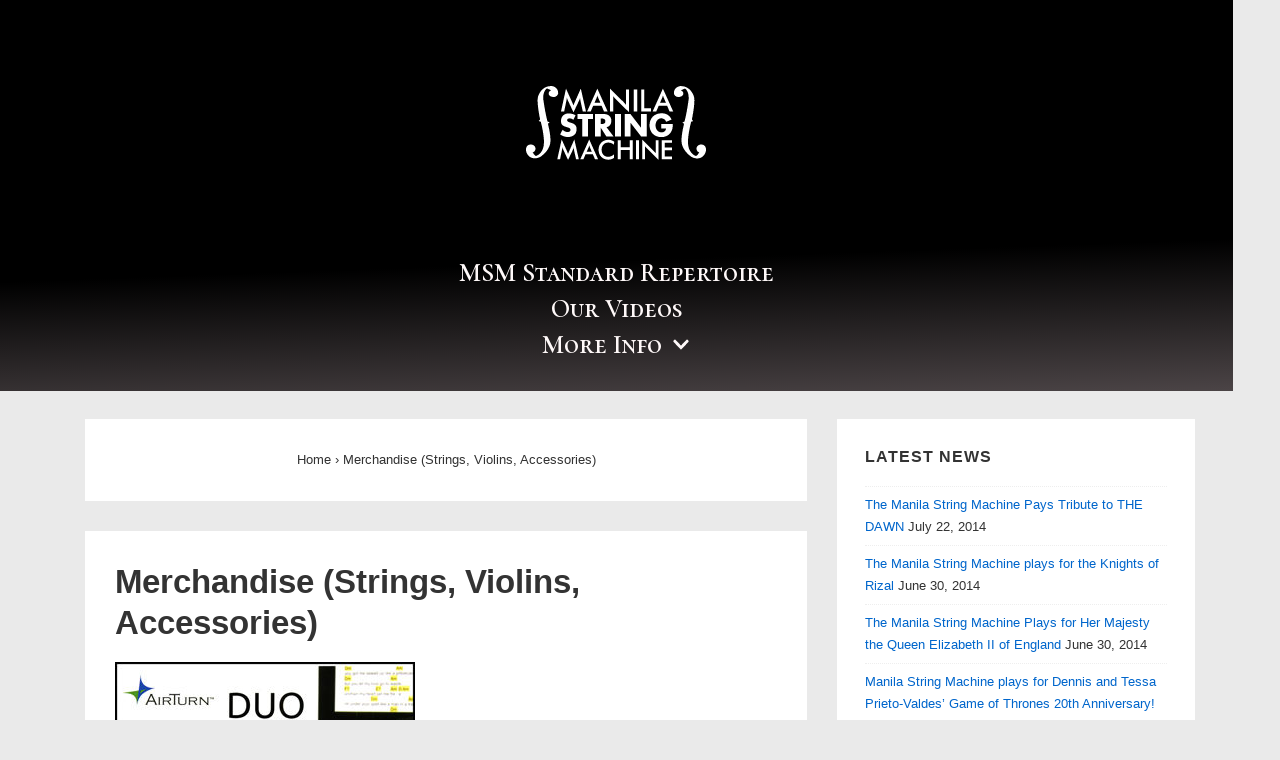

--- FILE ---
content_type: text/css
request_url: https://www.manilastringmachine.com/wp-content/uploads/elementor/css/post-1215.css?ver=1768719887
body_size: 7221
content:
.elementor-1215 .elementor-element.elementor-element-8009626{--display:flex;}.elementor-1215 .elementor-element.elementor-element-8009626:not(.elementor-motion-effects-element-type-background), .elementor-1215 .elementor-element.elementor-element-8009626 > .elementor-motion-effects-container > .elementor-motion-effects-layer{background-color:transparent;background-image:linear-gradient(178deg, #000000 65%, #4B4446 100%);}.elementor-1215 .elementor-element.elementor-element-8009626.e-con{--flex-grow:0;--flex-shrink:0;}.elementor-widget-theme-site-logo .widget-image-caption{color:var( --e-global-color-text );font-family:var( --e-global-typography-text-font-family ), Sans-serif;font-weight:var( --e-global-typography-text-font-weight );}.elementor-1215 .elementor-element.elementor-element-6ccc18e{width:var( --container-widget-width, 100.159% );max-width:100.159%;--container-widget-width:100.159%;--container-widget-flex-grow:0;text-align:center;}.elementor-1215 .elementor-element.elementor-element-6ccc18e.elementor-element{--flex-grow:0;--flex-shrink:0;}.elementor-1215 .elementor-element.elementor-element-6ccc18e img{width:100%;max-width:100%;height:226px;object-fit:contain;object-position:center center;opacity:1;transition-duration:3s;}.elementor-1215 .elementor-element.elementor-element-6ccc18e:hover img{opacity:1;}.elementor-widget-nav-menu .elementor-nav-menu .elementor-item{font-family:var( --e-global-typography-primary-font-family ), Sans-serif;font-weight:var( --e-global-typography-primary-font-weight );}.elementor-widget-nav-menu .elementor-nav-menu--main .elementor-item{color:var( --e-global-color-text );fill:var( --e-global-color-text );}.elementor-widget-nav-menu .elementor-nav-menu--main .elementor-item:hover,
					.elementor-widget-nav-menu .elementor-nav-menu--main .elementor-item.elementor-item-active,
					.elementor-widget-nav-menu .elementor-nav-menu--main .elementor-item.highlighted,
					.elementor-widget-nav-menu .elementor-nav-menu--main .elementor-item:focus{color:var( --e-global-color-accent );fill:var( --e-global-color-accent );}.elementor-widget-nav-menu .elementor-nav-menu--main:not(.e--pointer-framed) .elementor-item:before,
					.elementor-widget-nav-menu .elementor-nav-menu--main:not(.e--pointer-framed) .elementor-item:after{background-color:var( --e-global-color-accent );}.elementor-widget-nav-menu .e--pointer-framed .elementor-item:before,
					.elementor-widget-nav-menu .e--pointer-framed .elementor-item:after{border-color:var( --e-global-color-accent );}.elementor-widget-nav-menu{--e-nav-menu-divider-color:var( --e-global-color-text );}.elementor-widget-nav-menu .elementor-nav-menu--dropdown .elementor-item, .elementor-widget-nav-menu .elementor-nav-menu--dropdown  .elementor-sub-item{font-family:var( --e-global-typography-accent-font-family ), Sans-serif;font-weight:var( --e-global-typography-accent-font-weight );}.elementor-1215 .elementor-element.elementor-element-5f694a4{width:var( --container-widget-width, 33.278% );max-width:33.278%;--container-widget-width:33.278%;--container-widget-flex-grow:0;grid-column:span custom;--e-nav-menu-horizontal-menu-item-margin:calc( 3px / 2 );}.elementor-1215 .elementor-element.elementor-element-5f694a4 > .elementor-widget-container{margin:20px 20px 20px 20px;padding:0px 0px 0px 0px;}.elementor-1215 .elementor-element.elementor-element-5f694a4.elementor-element{--align-self:center;--order:99999 /* order end hack */;--flex-grow:0;--flex-shrink:0;}.elementor-1215 .elementor-element.elementor-element-5f694a4 .elementor-nav-menu .elementor-item{font-family:"Cormorant SC", Sans-serif;font-size:26px;font-weight:600;text-decoration:none;line-height:33px;}.elementor-1215 .elementor-element.elementor-element-5f694a4 .elementor-nav-menu--main .elementor-item{color:#FFF9F9;fill:#FFF9F9;padding-left:0px;padding-right:0px;padding-top:0px;padding-bottom:0px;}.elementor-1215 .elementor-element.elementor-element-5f694a4 .elementor-nav-menu--main .elementor-item:hover,
					.elementor-1215 .elementor-element.elementor-element-5f694a4 .elementor-nav-menu--main .elementor-item.elementor-item-active,
					.elementor-1215 .elementor-element.elementor-element-5f694a4 .elementor-nav-menu--main .elementor-item.highlighted,
					.elementor-1215 .elementor-element.elementor-element-5f694a4 .elementor-nav-menu--main .elementor-item:focus{color:#FFFFFF;fill:#FFFFFF;}.elementor-1215 .elementor-element.elementor-element-5f694a4 .elementor-nav-menu--main:not(.elementor-nav-menu--layout-horizontal) .elementor-nav-menu > li:not(:last-child){margin-bottom:3px;}.elementor-1215 .elementor-element.elementor-element-5f694a4 .elementor-nav-menu--dropdown a, .elementor-1215 .elementor-element.elementor-element-5f694a4 .elementor-menu-toggle{color:#F5F5F5;}.elementor-1215 .elementor-element.elementor-element-5f694a4 .elementor-nav-menu--dropdown{background-color:#0F0202B8;border-style:none;border-radius:10px 10px 10px 10px;}.elementor-1215 .elementor-element.elementor-element-5f694a4 .elementor-nav-menu--dropdown .elementor-item, .elementor-1215 .elementor-element.elementor-element-5f694a4 .elementor-nav-menu--dropdown  .elementor-sub-item{font-family:"Cormorant SC", Sans-serif;font-size:21px;font-weight:500;font-style:italic;text-decoration:none;letter-spacing:-1.3px;}.elementor-1215 .elementor-element.elementor-element-5f694a4 .elementor-nav-menu--dropdown li:first-child a{border-top-left-radius:10px;border-top-right-radius:10px;}.elementor-1215 .elementor-element.elementor-element-5f694a4 .elementor-nav-menu--dropdown li:last-child a{border-bottom-right-radius:10px;border-bottom-left-radius:10px;}.elementor-1215 .elementor-element.elementor-element-5f694a4 .elementor-nav-menu--dropdown a{padding-left:50px;padding-right:50px;padding-top:11px;padding-bottom:11px;}.elementor-1215 .elementor-element.elementor-element-5f694a4 .elementor-nav-menu--main > .elementor-nav-menu > li > .elementor-nav-menu--dropdown, .elementor-1215 .elementor-element.elementor-element-5f694a4 .elementor-nav-menu__container.elementor-nav-menu--dropdown{margin-top:-100px !important;}@media(min-width:768px){.elementor-1215 .elementor-element.elementor-element-8009626{--width:96.3%;}}@media(max-width:1024px){.elementor-1215 .elementor-element.elementor-element-6ccc18e{text-align:center;}.elementor-1215 .elementor-element.elementor-element-5f694a4{width:100%;max-width:100%;}.elementor-1215 .elementor-element.elementor-element-5f694a4.elementor-element{--align-self:center;}}@media(max-width:767px){.elementor-1215 .elementor-element.elementor-element-5f694a4{width:var( --container-widget-width, 753px );max-width:753px;--container-widget-width:753px;--container-widget-flex-grow:0;}.elementor-1215 .elementor-element.elementor-element-5f694a4.elementor-element{--flex-grow:1;--flex-shrink:0;}.elementor-1215 .elementor-element.elementor-element-5f694a4 .elementor-nav-menu--dropdown .elementor-item, .elementor-1215 .elementor-element.elementor-element-5f694a4 .elementor-nav-menu--dropdown  .elementor-sub-item{font-size:14px;letter-spacing:-0.7px;word-spacing:0.1em;}.elementor-1215 .elementor-element.elementor-element-5f694a4 .elementor-nav-menu--dropdown a{padding-left:21px;padding-right:21px;}}

--- FILE ---
content_type: text/css
request_url: https://www.manilastringmachine.com/wp-content/uploads/elementor/css/post-1363.css?ver=1768719887
body_size: 2395
content:
.elementor-1363 .elementor-element.elementor-element-8e826db{--display:flex;--flex-direction:column;--container-widget-width:100%;--container-widget-height:initial;--container-widget-flex-grow:0;--container-widget-align-self:initial;--flex-wrap-mobile:wrap;}.elementor-1363 .elementor-element.elementor-element-8e826db:not(.elementor-motion-effects-element-type-background), .elementor-1363 .elementor-element.elementor-element-8e826db > .elementor-motion-effects-container > .elementor-motion-effects-layer{background-color:#000000;}.elementor-1363 .elementor-element.elementor-element-f4d4c4b{--spacer-size:50px;}.elementor-widget-theme-site-logo .widget-image-caption{color:var( --e-global-color-text );font-family:var( --e-global-typography-text-font-family ), Sans-serif;font-weight:var( --e-global-typography-text-font-weight );}.elementor-1363 .elementor-element.elementor-element-4d3b995 img{width:100%;}.elementor-1363 .elementor-element.elementor-element-ffcb6d6{--grid-template-columns:repeat(0, auto);--grid-column-gap:5px;--grid-row-gap:0px;}.elementor-1363 .elementor-element.elementor-element-ffcb6d6 .elementor-widget-container{text-align:center;}.elementor-1363 .elementor-element.elementor-element-ffcb6d6 .elementor-social-icon{background-color:#FFFFFF00;}.elementor-1363 .elementor-element.elementor-element-ffcb6d6 .elementor-social-icon i{color:#FFFFFF;}.elementor-1363 .elementor-element.elementor-element-ffcb6d6 .elementor-social-icon svg{fill:#FFFFFF;}.elementor-widget-text-editor{font-family:var( --e-global-typography-text-font-family ), Sans-serif;font-weight:var( --e-global-typography-text-font-weight );color:var( --e-global-color-text );}.elementor-widget-text-editor.elementor-drop-cap-view-stacked .elementor-drop-cap{background-color:var( --e-global-color-primary );}.elementor-widget-text-editor.elementor-drop-cap-view-framed .elementor-drop-cap, .elementor-widget-text-editor.elementor-drop-cap-view-default .elementor-drop-cap{color:var( --e-global-color-primary );border-color:var( --e-global-color-primary );}.elementor-1363 .elementor-element.elementor-element-b71c6e1{text-align:center;}.elementor-1363 .elementor-element.elementor-element-4903264{--spacer-size:50px;}@media(max-width:767px){.elementor-1363 .elementor-element.elementor-element-4d3b995 img{width:80%;}.elementor-1363 .elementor-element.elementor-element-4903264{--spacer-size:10px;}}

--- FILE ---
content_type: image/svg+xml
request_url: https://www.manilastringmachine.com/wp-content/uploads/2023/04/MSM-logo.svg
body_size: 8540
content:
<svg width="180" height="74" viewBox="0 0 180 74" fill="none" xmlns="http://www.w3.org/2000/svg">
<path d="M40.4178 14.6421C40.5201 14.0778 40.6223 13.5647 40.7246 13.0517C40.8269 12.5387 40.8269 12.0769 40.8269 11.6152C40.9291 12.0769 41.0826 12.5387 41.2871 13.0004C41.4405 13.4621 41.645 13.9239 41.9007 14.4369L47.4745 26.3906L53.0483 14.6934C53.3039 14.1804 53.5085 13.6673 53.6619 13.1543C53.8153 12.6413 53.9687 12.1795 54.0198 11.6665C54.071 12.0769 54.1221 12.6413 54.2244 13.2569C54.3266 14.0265 54.3778 14.4882 54.4289 14.6421L56.7811 25.4671H60.0027L54.7869 2.58582L48.6506 16.4377C48.5995 16.5916 48.4972 16.7968 48.3949 17.0534C47.9347 18.0281 47.6279 18.7977 47.4234 19.4646C47.1677 18.6951 46.912 18.0794 46.7075 17.5664C46.5029 17.0534 46.3495 16.6942 46.2472 16.489L40.0087 2.58582L34.9974 25.4671H38.1678L40.4178 14.6421ZM43.0768 65.3811C43.0257 65.4837 42.9746 65.6889 42.8723 65.8941C42.5143 66.7149 42.2075 67.4332 42.0541 67.9462C41.7984 67.2793 41.5939 66.7662 41.4405 66.3045C41.2871 65.8428 41.1337 65.535 41.0826 65.3811L35.6622 53.4274L31.3157 73.1792H34.077L36.0201 63.842C36.1224 63.3802 36.2247 62.9185 36.2758 62.4568C36.327 62.0463 36.3781 61.5846 36.3781 61.2255C36.4804 61.6359 36.6338 61.995 36.736 62.4055C36.8894 62.8159 37.0429 63.2263 37.2474 63.6367L42.0541 73.9487L46.8609 63.842C47.0654 63.3802 47.2188 62.9698 47.3722 62.5081C47.5256 62.0976 47.6279 61.6359 47.679 61.2255C47.7302 61.5846 47.7813 62.0463 47.8324 62.6107C47.8836 63.2776 47.9858 63.688 47.9858 63.842L50.0313 73.1792H52.7926L48.3438 53.4274L43.0768 65.3811ZM54.3266 73.1792H57.4459L59.5936 68.3053H66.8548L68.9514 73.1792H72.0706L63.2242 53.4787L54.3266 73.1792ZM63.5822 60.4559C63.6844 60.8151 63.7867 61.1229 63.9401 61.4307L65.8321 65.7402H60.7186L62.6106 61.4307C62.7129 61.1229 62.8663 60.8151 62.9685 60.4559C63.0708 60.0968 63.1731 59.6864 63.2753 59.276C63.3776 59.6864 63.4799 60.0968 63.5822 60.4559ZM82.2977 53.7865C80.9171 53.7865 79.6387 54.043 78.4626 54.5048C77.2865 54.9665 76.2638 55.6847 75.3433 56.6082C74.4229 57.5316 73.7581 58.609 73.2468 59.8403C72.7865 61.0716 72.5309 62.3542 72.5309 63.7393C72.5309 65.1245 72.7865 66.4584 73.2468 67.6897C73.707 68.921 74.4229 69.9984 75.2922 70.8705C76.2126 71.794 77.2353 72.5122 78.4114 72.9739C79.5876 73.4357 80.9171 73.6922 82.2977 73.6922C83.4227 73.6922 84.4454 73.5383 85.3659 73.2305C86.2863 72.9226 87.1556 72.5122 87.9738 71.8966V68.4079C87.0533 69.2288 86.1329 69.7931 85.1613 70.2036C84.1898 70.614 83.167 70.8192 82.0421 70.8192C80.2012 70.8192 78.616 70.1523 77.4399 68.8184C76.2126 67.4845 75.599 65.7915 75.599 63.7393C75.599 61.6359 76.2126 59.8916 77.491 58.5577C78.7694 57.2238 80.3546 56.5569 82.4 56.5569C83.4227 56.5569 84.4454 56.7621 85.3659 57.1212C86.2863 57.4803 87.2067 58.0447 88.0249 58.8142L88.1783 55.6847C87.2579 55.0178 86.3374 54.5561 85.3147 54.1969C84.3943 53.9404 83.3716 53.7865 82.2977 53.7865ZM103.775 61.2255H94.7748V54.2482H91.8089V73.1792H94.7748V63.9959H103.775V73.1792H106.74V54.2482H103.775V61.2255ZM109.962 73.1792H112.928V54.2482H109.962V73.1792ZM129.854 67.3819C129.496 66.9202 129.138 66.5097 128.831 66.1506C128.524 65.7915 128.166 65.4324 127.859 65.1245L116.201 53.53V73.2305H118.962V60.0455C119.218 60.4559 119.524 60.8151 119.831 61.1742C120.138 61.5333 120.445 61.8411 120.752 62.2002L132.615 74V54.2995H129.854V67.3819ZM135.785 73.1792H146.013V70.4088H138.751V64.3037H146.013V61.5846H138.751V56.8134H146.013V54.1969H135.785V73.1792ZM67.1616 19.8237H75.599L78.0024 25.4671H81.633L71.3547 2.63713L61.0765 25.4671H64.7071L67.1616 19.8237ZM70.6389 11.8204C70.7923 11.4613 70.8945 11.1022 71.0479 10.6917C71.2013 10.2813 71.3036 9.81959 71.4059 9.35786C71.5593 9.87089 71.6616 10.3326 71.815 10.743C71.9684 11.1535 72.0706 11.5126 72.2241 11.8204L74.4229 16.8481H68.4912L70.6389 11.8204ZM87.2579 10.1787C87.5647 10.6404 87.8715 11.0509 88.2295 11.4613C88.5874 11.8717 88.9454 12.2821 89.3033 12.6413L103.059 26.2879V3.50928H99.8883V18.7464C99.4793 18.182 99.0702 17.7203 98.7122 17.3099C98.3543 16.8994 97.9452 16.489 97.5872 16.0786L84.0875 2.63713V25.4671H87.2579V10.1787ZM111.343 3.50928H107.865V25.4671H111.343V3.50928ZM126.632 25.4671H130.263L132.717 19.8237H141.155L143.558 25.4671H147.189L136.91 2.63713L126.632 25.4671ZM137.371 10.743C137.524 11.1535 137.626 11.5126 137.78 11.8204L139.979 16.8481H133.996L136.195 11.8204C136.348 11.4613 136.45 11.1022 136.604 10.6917C136.757 10.2813 136.859 9.81959 136.962 9.35786C137.115 9.87089 137.217 10.3326 137.371 10.743ZM125.047 22.2863H118.195V3.50928H115.127V25.4671H125.047V22.2863ZM25.793 0.0206603C15.0035 -0.543676 12.0376 10.6404 12.0376 10.6404C10.299 15.5143 14.1342 33.573 14.1342 33.573L12.7024 35.0095L14.7989 35.7277C18.1227 48.9127 17.9693 55.8386 17.9693 55.8386C18.225 66.1506 11.6285 69.2288 11.6285 69.2288C9.78764 70.5114 9.17402 69.5879 9.17402 69.5879C7.74222 68.3566 6.71951 66.4071 6.71951 66.4071C7.43541 66.2019 8.15131 65.6889 8.15131 65.6889C10.5547 63.3802 8.8672 60.4046 8.8672 60.4046C6.20816 57.3264 2.5264 58.9681 2.5264 58.9681C-1.41103 60.9177 0.42985 66.3558 0.42985 66.3558C2.5264 71.5374 6.4127 71.9992 6.4127 71.9992C10.5547 73.2818 14.8501 70.5627 14.8501 70.5627C24.3101 63.7906 24.3613 56.0952 24.3613 56.0952C25.026 49.477 21.9067 37.7286 21.9067 37.7286L23.6454 36.2921L21.5488 35.5738C19.1454 26.9549 17.3046 13.3595 17.3046 13.3595C16.6909 5.51011 20.475 2.79104 20.475 2.79104C21.1909 2.1754 21.9067 2.79104 21.9067 2.79104L25.0771 4.27883C22.7249 5.3049 22.6226 7.45964 22.6226 7.45964C22.7249 10.743 27.2248 10.9996 27.2248 10.9996C31.4179 11.2048 32.1338 7.45964 32.1338 7.45964C32.4918 0.79021 25.793 0.0206603 25.793 0.0206603ZM177.461 58.9681C177.461 58.9681 173.779 57.2751 171.12 60.4046C171.12 60.4046 169.433 63.3802 171.836 65.6889C171.836 65.6889 172.501 66.1506 173.217 66.4071C173.217 66.4071 172.194 68.3566 170.762 69.5879C170.762 69.5879 170.148 70.5114 168.308 69.2288C168.308 69.2288 161.762 66.1506 161.967 55.8386C161.967 55.8386 161.813 48.9127 165.137 35.7277L167.234 35.0095L165.853 33.573C165.853 33.573 169.688 15.5143 167.95 10.6404C167.95 10.6404 164.984 -0.492373 154.245 0.0719636C154.245 0.0719636 147.598 0.841513 147.905 7.45964C147.905 7.45964 148.62 11.2048 152.814 10.9996C152.814 10.9996 157.313 10.743 157.365 7.45964C157.365 7.45964 157.262 5.3562 154.91 4.27883L158.081 2.89364C158.081 2.89364 158.796 2.278 159.461 2.89364C159.461 2.89364 163.245 5.61272 162.632 13.4621C162.632 13.4621 160.842 27.0575 158.438 35.6764L156.342 36.3947L158.081 37.8312C158.081 37.8312 154.961 49.5796 155.626 56.1978C155.626 56.1978 155.677 63.8933 165.086 70.6653C165.086 70.6653 169.381 73.3844 173.523 72.1018C173.523 72.1018 177.41 71.6401 179.506 66.4584C179.609 66.3558 181.398 60.9177 177.461 58.9681ZM41.6962 46.091C39.7019 46.091 38.0144 45.065 36.5826 43.7824L34.1281 48.451C36.3781 50.0414 39.1394 51.0161 41.9519 51.0161C44.2018 51.0161 46.5029 50.4005 48.2927 48.9127C50.0824 47.3736 50.5938 45.1163 50.5938 42.9102C50.5938 39.2677 48.1904 37.7286 45.1223 36.8051L43.6393 36.3434C42.6166 36.0356 41.0826 35.5225 41.0826 34.1887C41.0826 32.9574 42.5143 32.3417 43.5371 32.3417C44.9688 32.3417 46.2984 32.9574 47.3722 33.8295L49.6222 29.2635C47.6279 28.1349 44.9177 27.4166 42.6678 27.4166C38.219 27.4166 34.9974 30.3922 34.9974 34.9069C34.9974 39.2164 37.4008 40.1911 41.0314 41.2172C42.2587 41.5763 44.5598 42.1407 44.5598 43.7824C44.5086 45.3728 43.0257 46.091 41.6962 46.091ZM62.0992 50.4005V32.9574H66.906V28.0323H51.5653V32.9574H56.3721V50.4005H62.0992ZM69.0025 28.0323V50.4005H74.7808V41.7815H74.832L80.3035 50.4005H87.5136L80.508 41.2172C83.6784 40.6529 85.3659 37.9851 85.3659 34.9069C85.3659 30.1357 82.0421 28.0323 77.6444 28.0323H69.0025V28.0323ZM79.383 35.266C79.383 37.6773 77.2353 38.0364 75.3433 38.0364H74.7808V32.4956H75.3433C77.2353 32.4956 79.383 32.8548 79.383 35.266ZM94.8771 28.0323H89.0988V50.4005H94.8771V28.0323ZM120.854 28.0323H115.076V41.7302H115.024L104.439 28.0323H98.6611V50.4005H104.439V36.7025H104.491L115.076 50.4005H120.854V28.0323ZM135.376 42.4998H140.081C139.825 45.065 137.933 46.3988 135.428 46.3988C131.643 46.3988 129.547 42.8589 129.547 39.3703C129.547 35.933 131.541 32.2904 135.325 32.2904C137.677 32.2904 139.365 33.7269 140.132 35.8304L145.603 33.5217C143.66 29.3148 140.132 27.2627 135.581 27.2627C128.422 27.2627 123.513 32.0339 123.513 39.319C123.513 46.3475 128.371 51.1187 135.376 51.1187C139.109 51.1187 142.382 49.7849 144.581 46.7067C146.575 43.9363 146.78 41.1146 146.831 37.8825H135.325V42.4998H135.376Z" fill="white"/>
</svg>
